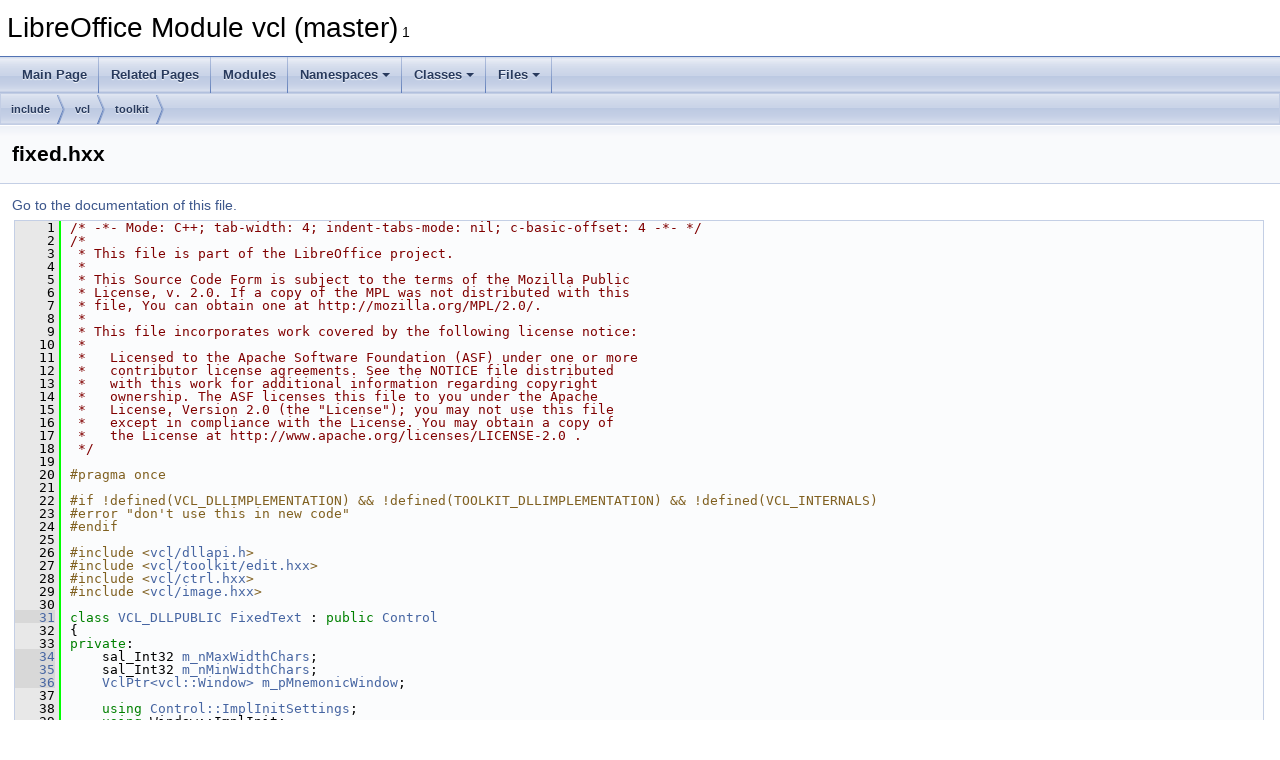

--- FILE ---
content_type: text/html
request_url: https://docs.libreoffice.org/vcl/html/fixed_8hxx_source.html
body_size: 11352
content:
<!DOCTYPE html PUBLIC "-//W3C//DTD XHTML 1.0 Transitional//EN" "https://www.w3.org/TR/xhtml1/DTD/xhtml1-transitional.dtd">
<html xmlns="http://www.w3.org/1999/xhtml">
<head>
<meta http-equiv="Content-Type" content="text/xhtml;charset=UTF-8"/>
<meta http-equiv="X-UA-Compatible" content="IE=11"/>
<meta name="generator" content="Doxygen 1.9.3"/>
<meta name="viewport" content="width=device-width, initial-scale=1"/>
<title>LibreOffice Module vcl (master): fixed.hxx Source File</title>
<link href="tabs.css" rel="stylesheet" type="text/css"/>
<script type="text/javascript" src="jquery.js"></script>
<script type="text/javascript" src="dynsections.js"></script>
<link href="doxygen.css" rel="stylesheet" type="text/css" />
</head>
<body>
<div id="top"><!-- do not remove this div, it is closed by doxygen! -->
<div id="titlearea">
<table cellspacing="0" cellpadding="0">
 <tbody>
 <tr id="projectrow">
  <td id="projectalign">
   <div id="projectname">LibreOffice Module vcl (master)<span id="projectnumber">&#160;1</span>
   </div>
  </td>
 </tr>
 </tbody>
</table>
</div>
<!-- end header part -->
<!-- Generated by Doxygen 1.9.3 -->
<script type="text/javascript" src="menudata.js"></script>
<script type="text/javascript" src="menu.js"></script>
<script type="text/javascript">
/* @license magnet:?xt=urn:btih:d3d9a9a6595521f9666a5e94cc830dab83b65699&amp;dn=expat.txt MIT */
$(function() {
  initMenu('',false,false,'search.php','Search');
});
/* @license-end */
</script>
<div id="main-nav"></div>
<div id="nav-path" class="navpath">
  <ul>
<li class="navelem"><a class="el" href="dir_d44c64559bbebec7f509842c48db8b23.html">include</a></li><li class="navelem"><a class="el" href="dir_8dc3c0cba1d2bd6cf7a2367f565fd986.html">vcl</a></li><li class="navelem"><a class="el" href="dir_a83ccc7726064ab5bd1de3885e4aaac1.html">toolkit</a></li>  </ul>
</div>
</div><!-- top -->
<div class="header">
  <div class="headertitle"><div class="title">fixed.hxx</div></div>
</div><!--header-->
<div class="contents">
<a href="fixed_8hxx.html">Go to the documentation of this file.</a><div class="fragment"><div class="line"><a id="l00001" name="l00001"></a><span class="lineno">    1</span><span class="comment">/* -*- Mode: C++; tab-width: 4; indent-tabs-mode: nil; c-basic-offset: 4 -*- */</span></div>
<div class="line"><a id="l00002" name="l00002"></a><span class="lineno">    2</span><span class="comment">/*</span></div>
<div class="line"><a id="l00003" name="l00003"></a><span class="lineno">    3</span><span class="comment"> * This file is part of the LibreOffice project.</span></div>
<div class="line"><a id="l00004" name="l00004"></a><span class="lineno">    4</span><span class="comment"> *</span></div>
<div class="line"><a id="l00005" name="l00005"></a><span class="lineno">    5</span><span class="comment"> * This Source Code Form is subject to the terms of the Mozilla Public</span></div>
<div class="line"><a id="l00006" name="l00006"></a><span class="lineno">    6</span><span class="comment"> * License, v. 2.0. If a copy of the MPL was not distributed with this</span></div>
<div class="line"><a id="l00007" name="l00007"></a><span class="lineno">    7</span><span class="comment"> * file, You can obtain one at http://mozilla.org/MPL/2.0/.</span></div>
<div class="line"><a id="l00008" name="l00008"></a><span class="lineno">    8</span><span class="comment"> *</span></div>
<div class="line"><a id="l00009" name="l00009"></a><span class="lineno">    9</span><span class="comment"> * This file incorporates work covered by the following license notice:</span></div>
<div class="line"><a id="l00010" name="l00010"></a><span class="lineno">   10</span><span class="comment"> *</span></div>
<div class="line"><a id="l00011" name="l00011"></a><span class="lineno">   11</span><span class="comment"> *   Licensed to the Apache Software Foundation (ASF) under one or more</span></div>
<div class="line"><a id="l00012" name="l00012"></a><span class="lineno">   12</span><span class="comment"> *   contributor license agreements. See the NOTICE file distributed</span></div>
<div class="line"><a id="l00013" name="l00013"></a><span class="lineno">   13</span><span class="comment"> *   with this work for additional information regarding copyright</span></div>
<div class="line"><a id="l00014" name="l00014"></a><span class="lineno">   14</span><span class="comment"> *   ownership. The ASF licenses this file to you under the Apache</span></div>
<div class="line"><a id="l00015" name="l00015"></a><span class="lineno">   15</span><span class="comment"> *   License, Version 2.0 (the &quot;License&quot;); you may not use this file</span></div>
<div class="line"><a id="l00016" name="l00016"></a><span class="lineno">   16</span><span class="comment"> *   except in compliance with the License. You may obtain a copy of</span></div>
<div class="line"><a id="l00017" name="l00017"></a><span class="lineno">   17</span><span class="comment"> *   the License at http://www.apache.org/licenses/LICENSE-2.0 .</span></div>
<div class="line"><a id="l00018" name="l00018"></a><span class="lineno">   18</span><span class="comment"> */</span></div>
<div class="line"><a id="l00019" name="l00019"></a><span class="lineno">   19</span> </div>
<div class="line"><a id="l00020" name="l00020"></a><span class="lineno">   20</span><span class="preprocessor">#pragma once</span></div>
<div class="line"><a id="l00021" name="l00021"></a><span class="lineno">   21</span> </div>
<div class="line"><a id="l00022" name="l00022"></a><span class="lineno">   22</span><span class="preprocessor">#if !defined(VCL_DLLIMPLEMENTATION) &amp;&amp; !defined(TOOLKIT_DLLIMPLEMENTATION) &amp;&amp; !defined(VCL_INTERNALS)</span></div>
<div class="line"><a id="l00023" name="l00023"></a><span class="lineno">   23</span><span class="preprocessor">#error &quot;don&#39;t use this in new code&quot;</span></div>
<div class="line"><a id="l00024" name="l00024"></a><span class="lineno">   24</span><span class="preprocessor">#endif</span></div>
<div class="line"><a id="l00025" name="l00025"></a><span class="lineno">   25</span> </div>
<div class="line"><a id="l00026" name="l00026"></a><span class="lineno">   26</span><span class="preprocessor">#include &lt;<a class="code" href="dllapi_8h.html">vcl/dllapi.h</a>&gt;</span></div>
<div class="line"><a id="l00027" name="l00027"></a><span class="lineno">   27</span><span class="preprocessor">#include &lt;<a class="code" href="edit_8hxx.html">vcl/toolkit/edit.hxx</a>&gt;</span></div>
<div class="line"><a id="l00028" name="l00028"></a><span class="lineno">   28</span><span class="preprocessor">#include &lt;<a class="code" href="ctrl_8hxx.html">vcl/ctrl.hxx</a>&gt;</span></div>
<div class="line"><a id="l00029" name="l00029"></a><span class="lineno">   29</span><span class="preprocessor">#include &lt;<a class="code" href="image_8hxx.html">vcl/image.hxx</a>&gt;</span></div>
<div class="line"><a id="l00030" name="l00030"></a><span class="lineno">   30</span> </div>
<div class="line"><a id="l00031" name="l00031"></a><span class="lineno"><a class="line" href="classFixedText.html">   31</a></span><span class="keyword">class </span><a class="code hl_define" href="dllapi_8h.html#a2f38d0d11ca27ec7aabbdfd64c958628">VCL_DLLPUBLIC</a> <a class="code hl_class" href="classFixedText.html">FixedText</a> : <span class="keyword">public</span> <a class="code hl_class" href="classControl.html">Control</a></div>
<div class="line"><a id="l00032" name="l00032"></a><span class="lineno">   32</span>{</div>
<div class="line"><a id="l00033" name="l00033"></a><span class="lineno">   33</span><span class="keyword">private</span>:</div>
<div class="line"><a id="l00034" name="l00034"></a><span class="lineno"><a class="line" href="classFixedText.html#aa3c26b2c2756dd11cb6d929327a0c509">   34</a></span>    sal_Int32 <a class="code hl_variable" href="classFixedText.html#aa3c26b2c2756dd11cb6d929327a0c509">m_nMaxWidthChars</a>;</div>
<div class="line"><a id="l00035" name="l00035"></a><span class="lineno"><a class="line" href="classFixedText.html#a3aaf804b3b4c030d7ee2128d49d772e2">   35</a></span>    sal_Int32 <a class="code hl_variable" href="classFixedText.html#a3aaf804b3b4c030d7ee2128d49d772e2">m_nMinWidthChars</a>;</div>
<div class="line"><a id="l00036" name="l00036"></a><span class="lineno"><a class="line" href="classFixedText.html#a0d22cbb97ea7462caf67adea8ac9eaf9">   36</a></span>    <a class="code hl_class" href="classVclPtr.html">VclPtr&lt;vcl::Window&gt;</a> <a class="code hl_variable" href="classFixedText.html#a0d22cbb97ea7462caf67adea8ac9eaf9">m_pMnemonicWindow</a>;</div>
<div class="line"><a id="l00037" name="l00037"></a><span class="lineno">   37</span> </div>
<div class="line"><a id="l00038" name="l00038"></a><span class="lineno">   38</span>    <span class="keyword">using</span> <a class="code hl_function" href="classControl.html#aee2091c7448e28a8b37dd458ca8398ad">Control::ImplInitSettings</a>;</div>
<div class="line"><a id="l00039" name="l00039"></a><span class="lineno">   39</span>    <span class="keyword">using</span> Window::ImplInit;</div>
<div class="line"><a id="l00040" name="l00040"></a><span class="lineno">   40</span>    SAL_DLLPRIVATE <span class="keywordtype">void</span>    <a class="code hl_function" href="classvcl_1_1Window.html#af425632eaf61e06df071c6033c6e19ea">ImplInit</a>( <a class="code hl_class" href="classvcl_1_1Window.html">vcl::Window</a>* pParent, <a class="code hl_typedef" href="wintypes_8hxx.html#a059c64de535fc235b51909a9e84615b7">WinBits</a> nStyle );</div>
<div class="line"><a id="l00041" name="l00041"></a><span class="lineno">   41</span>    SAL_DLLPRIVATE <span class="keyword">static</span> <a class="code hl_typedef" href="wintypes_8hxx.html#a059c64de535fc235b51909a9e84615b7">WinBits</a> ImplInitStyle( <a class="code hl_typedef" href="wintypes_8hxx.html#a059c64de535fc235b51909a9e84615b7">WinBits</a> nStyle );</div>
<div class="line"><a id="l00042" name="l00042"></a><span class="lineno">   42</span>    SAL_DLLPRIVATE <span class="keywordtype">void</span>    ImplDraw( <a class="code hl_class" href="classOutputDevice.html">OutputDevice</a>* pDev, <a class="code hl_enumeration" href="SystemTextColorFlags_8hxx.html#a0e715dfd05c29e43588f14db11ef650a">SystemTextColorFlags</a> nSystemTextColorFlags,</div>
<div class="line"><a id="l00043" name="l00043"></a><span class="lineno">   43</span>                              <span class="keyword">const</span> <a class="code hl_classRef" href="./tools/html/classPoint.html">Point</a>&amp; rPos, <span class="keyword">const</span> <a class="code hl_classRef" href="./tools/html/classSize.html">Size</a>&amp; rSize, <span class="keywordtype">bool</span> bFillLayout = <span class="keyword">false</span> ) <span class="keyword">const</span>;</div>
<div class="line"><a id="l00044" name="l00044"></a><span class="lineno">   44</span><span class="keyword">public</span>:</div>
<div class="line"><a id="l00045" name="l00045"></a><span class="lineno">   45</span>    SAL_DLLPRIVATE <span class="keyword">static</span> <a class="code hl_enumeration" href="DrawTextFlags_8hxx.html#a2d04de050e5b89abeb68efc6c5312cc0">DrawTextFlags</a> ImplGetTextStyle( <a class="code hl_typedef" href="wintypes_8hxx.html#a059c64de535fc235b51909a9e84615b7">WinBits</a> nWinBits );</div>
<div class="line"><a id="l00046" name="l00046"></a><span class="lineno">   46</span><span class="keyword">protected</span>:</div>
<div class="line"><a id="l00047" name="l00047"></a><span class="lineno">   47</span>    <span class="keyword">virtual</span> <span class="keywordtype">void</span>    <a class="code hl_function" href="classControl.html#a473b696f39b42d172057046fbde76599">FillLayoutData</a>() <span class="keyword">const override</span>;</div>
<div class="line"><a id="l00048" name="l00048"></a><span class="lineno">   48</span>    <span class="keyword">virtual</span> <span class="keyword">const</span> <a class="code hl_class" href="classvcl_1_1Font.html">vcl::Font</a>&amp;</div>
<div class="line"><a id="l00049" name="l00049"></a><span class="lineno">   49</span>                    <a class="code hl_function" href="classControl.html#af2b22d91fefcd6a6c1a55697e5a0edd7">GetCanonicalFont</a>( <span class="keyword">const</span> <a class="code hl_class" href="classStyleSettings.html">StyleSettings</a>&amp; _rStyle ) <span class="keyword">const override</span>;</div>
<div class="line"><a id="l00050" name="l00050"></a><span class="lineno">   50</span>    <span class="keyword">virtual</span> <span class="keyword">const</span> <a class="code hl_classRef" href="./tools/html/classColor.html">Color</a>&amp;</div>
<div class="line"><a id="l00051" name="l00051"></a><span class="lineno">   51</span>                    <a class="code hl_function" href="classControl.html#a5c5bafdcf000495dd88ea5a9a248fce1">GetCanonicalTextColor</a>( <span class="keyword">const</span> <a class="code hl_class" href="classStyleSettings.html">StyleSettings</a>&amp; _rStyle ) <span class="keyword">const override</span>;</div>
<div class="line"><a id="l00052" name="l00052"></a><span class="lineno">   52</span> </div>
<div class="line"><a id="l00053" name="l00053"></a><span class="lineno">   53</span>    <span class="keyword">virtual</span> <a class="code hl_class" href="classvcl_1_1Window.html">vcl::Window</a>* <a class="code hl_function" href="classvcl_1_1Window.html#a0175a835331a92b0d3d2df3b0674c133">getAccessibleRelationLabelFor</a>() <span class="keyword">const override</span>;</div>
<div class="line"><a id="l00054" name="l00054"></a><span class="lineno">   54</span> </div>
<div class="line"><a id="l00055" name="l00055"></a><span class="lineno">   55</span><span class="keyword">public</span>:</div>
<div class="line"><a id="l00056" name="l00056"></a><span class="lineno">   56</span>    <span class="keyword">explicit</span>        <a class="code hl_class" href="classFixedText.html">FixedText</a>( <a class="code hl_class" href="classvcl_1_1Window.html">vcl::Window</a>* pParent, <a class="code hl_typedef" href="wintypes_8hxx.html#a059c64de535fc235b51909a9e84615b7">WinBits</a> nStyle = 0 );</div>
<div class="line"><a id="l00057" name="l00057"></a><span class="lineno">   57</span>    <span class="keyword">virtual</span>         <a class="code hl_class" href="classFixedText.html">~FixedText</a>() <span class="keyword">override</span>;</div>
<div class="line"><a id="l00058" name="l00058"></a><span class="lineno">   58</span>    <span class="keyword">virtual</span> <span class="keywordtype">void</span>    <a class="code hl_function" href="classControl.html#af4864f23de2e0e126bb27b621ed8a668">dispose</a>() <span class="keyword">override</span>;</div>
<div class="line"><a id="l00059" name="l00059"></a><span class="lineno">   59</span> </div>
<div class="line"><a id="l00060" name="l00060"></a><span class="lineno">   60</span>    <span class="keyword">virtual</span> <span class="keywordtype">void</span>    <a class="code hl_function" href="classControl.html#a19162441d6e9d93e6f54232c88b1d24e">ApplySettings</a>(<a class="code hl_class" href="classOutputDevice.html">vcl::RenderContext</a>&amp; rRenderContext) <span class="keyword">override</span>;</div>
<div class="line"><a id="l00061" name="l00061"></a><span class="lineno">   61</span> </div>
<div class="line"><a id="l00062" name="l00062"></a><span class="lineno">   62</span>    <span class="keyword">virtual</span> <span class="keywordtype">void</span>    <a class="code hl_function" href="classvcl_1_1Window.html#a6efb57927f9e28f478448750237f2b32">Paint</a>( <a class="code hl_class" href="classOutputDevice.html">vcl::RenderContext</a>&amp; rRenderContext, <span class="keyword">const</span> <a class="code hl_classRef" href="./tools/html/classtools_1_1Rectangle.html">tools::Rectangle</a>&amp; rRect ) <span class="keyword">override</span>;</div>
<div class="line"><a id="l00063" name="l00063"></a><span class="lineno">   63</span>    <span class="keyword">virtual</span> <span class="keywordtype">void</span>    <a class="code hl_function" href="classvcl_1_1Window.html#aab1fd9db39a53dcbecfc265e03d7c51a">Draw</a>( <a class="code hl_class" href="classOutputDevice.html">OutputDevice</a>* pDev, <span class="keyword">const</span> <a class="code hl_classRef" href="./tools/html/classPoint.html">Point</a>&amp; rPos, <a class="code hl_enumeration" href="SystemTextColorFlags_8hxx.html#a0e715dfd05c29e43588f14db11ef650a">SystemTextColorFlags</a> nFlags ) <span class="keyword">override</span>;</div>
<div class="line"><a id="l00064" name="l00064"></a><span class="lineno">   64</span>    <span class="keyword">virtual</span> <span class="keywordtype">void</span>    <a class="code hl_function" href="classControl.html#a8200c78cefb4fd2ac3bbe4c62350956b">Resize</a>() <span class="keyword">override</span>;</div>
<div class="line"><a id="l00065" name="l00065"></a><span class="lineno">   65</span>    <span class="keyword">virtual</span> <span class="keywordtype">void</span>    <a class="code hl_function" href="classControl.html#a7d54156f5a682d5669eba05259e7c6e3">StateChanged</a>( <a class="code hl_enumeration" href="window_8hxx.html#a8c78ac476a9d959d77da2f8802e7fde0">StateChangedType</a> nType ) <span class="keyword">override</span>;</div>
<div class="line"><a id="l00066" name="l00066"></a><span class="lineno">   66</span>    <span class="keyword">virtual</span> <span class="keywordtype">void</span>    <a class="code hl_function" href="classvcl_1_1Window.html#aaf0547edd90cb18b39fb8a36ae4ee05c">DataChanged</a>( <span class="keyword">const</span> <a class="code hl_class" href="classDataChangedEvent.html">DataChangedEvent</a>&amp; rDCEvt ) <span class="keyword">override</span>;</div>
<div class="line"><a id="l00067" name="l00067"></a><span class="lineno">   67</span> </div>
<div class="line"><a id="l00068" name="l00068"></a><span class="lineno">   68</span>    <span class="keywordtype">void</span>            setMaxWidthChars(sal_Int32 nWidth);</div>
<div class="line"><a id="l00069" name="l00069"></a><span class="lineno">   69</span>    <span class="keywordtype">void</span>            setMinWidthChars(sal_Int32 nWidth);</div>
<div class="line"><a id="l00070" name="l00070"></a><span class="lineno">   70</span>    <span class="keyword">static</span> <a class="code hl_classRef" href="./tools/html/classSize.html">Size</a>     CalcMinimumTextSize(<a class="code hl_class" href="classControl.html">Control</a> <span class="keyword">const</span>* pControl, <a class="code hl_typedefRef" href="./tools/html/namespacetools.html#ab6365287155a1dfe4407b4be32771ca4">tools::Long</a> nMaxWidth = 0x7fffffff);</div>
<div class="line"><a id="l00071" name="l00071"></a><span class="lineno">   71</span>    <span class="keyword">static</span> <a class="code hl_classRef" href="./tools/html/classSize.html">Size</a>     getTextDimensions(<a class="code hl_class" href="classControl.html">Control</a> <span class="keyword">const</span> *pControl, <span class="keyword">const</span> OUString &amp;rTxt, <a class="code hl_typedefRef" href="./tools/html/namespacetools.html#ab6365287155a1dfe4407b4be32771ca4">tools::Long</a> nMaxWidth);</div>
<div class="line"><a id="l00072" name="l00072"></a><span class="lineno">   72</span>    <a class="code hl_classRef" href="./tools/html/classSize.html">Size</a>            CalcMinimumSize(<a class="code hl_typedefRef" href="./tools/html/namespacetools.html#ab6365287155a1dfe4407b4be32771ca4">tools::Long</a> nMaxWidth = 0x7fffffff) <span class="keyword">const</span>;</div>
<div class="line"><a id="l00073" name="l00073"></a><span class="lineno">   73</span>    <span class="keyword">virtual</span> <a class="code hl_classRef" href="./tools/html/classSize.html">Size</a>    <a class="code hl_function" href="classControl.html#ad5531346cc15b231741b31139004e2d1">GetOptimalSize</a>() <span class="keyword">const override</span>;</div>
<div class="line"><a id="l00074" name="l00074"></a><span class="lineno">   74</span>    <span class="keyword">virtual</span> <span class="keywordtype">bool</span>    <a class="code hl_function" href="classvcl_1_1Window.html#adc1e82f38d6ebd16443827a6109ab51d">set_property</a>(<span class="keyword">const</span> OUString &amp;rKey, <span class="keyword">const</span> OUString &amp;rValue) <span class="keyword">override</span>;</div>
<div class="line"><a id="l00075" name="l00075"></a><span class="lineno">   75</span>    <span class="keywordtype">void</span>            set_mnemonic_widget(<a class="code hl_class" href="classvcl_1_1Window.html">vcl::Window</a> *pWindow);</div>
<div class="line"><a id="l00076" name="l00076"></a><span class="lineno"><a class="line" href="classFixedText.html#ad4754c8c2d6e2a7206403c86f8edda57">   76</a></span>    <a class="code hl_class" href="classvcl_1_1Window.html">vcl::Window</a>*    <a class="code hl_function" href="classFixedText.html#ad4754c8c2d6e2a7206403c86f8edda57">get_mnemonic_widget</a>()<span class="keyword"> const </span>{ <span class="keywordflow">return</span> m_pMnemonicWindow; }</div>
<div class="line"><a id="l00077" name="l00077"></a><span class="lineno">   77</span>};</div>
<div class="line"><a id="l00078" name="l00078"></a><span class="lineno">   78</span> </div>
<div class="line"><a id="l00079" name="l00079"></a><span class="lineno"><a class="line" href="classSelectableFixedText.html">   79</a></span><span class="keyword">class </span><a class="code hl_class" href="classSelectableFixedText.html">SelectableFixedText</a> final : <span class="keyword">public</span> <a class="code hl_class" href="classEdit.html">Edit</a></div>
<div class="line"><a id="l00080" name="l00080"></a><span class="lineno">   80</span>{</div>
<div class="line"><a id="l00081" name="l00081"></a><span class="lineno">   81</span><span class="keyword">public</span>:</div>
<div class="line"><a id="l00082" name="l00082"></a><span class="lineno">   82</span>    <span class="keyword">explicit</span> <a class="code hl_function" href="classSelectableFixedText.html#a5004c855aedf8bf945cb7b27f3608b61">SelectableFixedText</a>( <a class="code hl_class" href="classvcl_1_1Window.html">vcl::Window</a>* pParent, <a class="code hl_typedef" href="wintypes_8hxx.html#a059c64de535fc235b51909a9e84615b7">WinBits</a> nStyle );</div>
<div class="line"><a id="l00083" name="l00083"></a><span class="lineno">   83</span> </div>
<div class="line"><a id="l00084" name="l00084"></a><span class="lineno">   84</span>    <span class="keyword">virtual</span> <span class="keywordtype">void</span>    <a class="code hl_function" href="classSelectableFixedText.html#aef12e0f837af59ac2ae5d485557835cd">LoseFocus</a>() <span class="keyword">override</span>;</div>
<div class="line"><a id="l00085" name="l00085"></a><span class="lineno">   85</span>    <span class="keyword">virtual</span> <span class="keywordtype">void</span>    <a class="code hl_function" href="classSelectableFixedText.html#a336f6f588170cf97f02d761f4423537a">ApplySettings</a>(<a class="code hl_class" href="classOutputDevice.html">vcl::RenderContext</a>&amp;) <span class="keyword">override</span>;</div>
<div class="line"><a id="l00086" name="l00086"></a><span class="lineno">   86</span>    <span class="keyword">virtual</span> <span class="keywordtype">void</span>    <a class="code hl_function" href="classSelectableFixedText.html#a49607ac59717977a528d0d4820a1a2a6">DumpAsPropertyTree</a>(<a class="code hl_classRef" href="./tools/html/classtools_1_1JsonWriter.html">tools::JsonWriter</a>&amp; rJsonWriter) <span class="keyword">override</span>;</div>
<div class="line"><a id="l00087" name="l00087"></a><span class="lineno">   87</span>};</div>
<div class="line"><a id="l00088" name="l00088"></a><span class="lineno">   88</span> </div>
<div class="line"><a id="l00089" name="l00089"></a><span class="lineno"><a class="line" href="classFixedLine.html">   89</a></span><span class="keyword">class </span><a class="code hl_define" href="dllapi_8h.html#a2f38d0d11ca27ec7aabbdfd64c958628">VCL_DLLPUBLIC</a> <a class="code hl_class" href="classFixedLine.html">FixedLine</a> final : <span class="keyword">public</span> <a class="code hl_class" href="classControl.html">Control</a></div>
<div class="line"><a id="l00090" name="l00090"></a><span class="lineno">   90</span>{</div>
<div class="line"><a id="l00091" name="l00091"></a><span class="lineno">   91</span><span class="keyword">private</span>:</div>
<div class="line"><a id="l00092" name="l00092"></a><span class="lineno">   92</span>    <span class="keyword">using</span> <a class="code hl_function" href="classControl.html#aee2091c7448e28a8b37dd458ca8398ad">Control::ImplInitSettings</a>;</div>
<div class="line"><a id="l00093" name="l00093"></a><span class="lineno">   93</span>    <span class="keyword">using</span> Window::ImplInit;</div>
<div class="line"><a id="l00094" name="l00094"></a><span class="lineno">   94</span>    SAL_DLLPRIVATE <span class="keywordtype">void</span>    <a class="code hl_function" href="classvcl_1_1Window.html#af425632eaf61e06df071c6033c6e19ea">ImplInit</a>( <a class="code hl_class" href="classvcl_1_1Window.html">vcl::Window</a>* pParent, <a class="code hl_typedef" href="wintypes_8hxx.html#a059c64de535fc235b51909a9e84615b7">WinBits</a> nStyle );</div>
<div class="line"><a id="l00095" name="l00095"></a><span class="lineno">   95</span>    SAL_DLLPRIVATE <span class="keyword">static</span> <a class="code hl_typedef" href="wintypes_8hxx.html#a059c64de535fc235b51909a9e84615b7">WinBits</a> ImplInitStyle( <a class="code hl_typedef" href="wintypes_8hxx.html#a059c64de535fc235b51909a9e84615b7">WinBits</a> nStyle );</div>
<div class="line"><a id="l00096" name="l00096"></a><span class="lineno">   96</span>    SAL_DLLPRIVATE <span class="keywordtype">void</span>    ImplDraw(<a class="code hl_class" href="classOutputDevice.html">vcl::RenderContext</a>&amp; rRenderContext);</div>
<div class="line"><a id="l00097" name="l00097"></a><span class="lineno">   97</span> </div>
<div class="line"><a id="l00098" name="l00098"></a><span class="lineno">   98</span>    <span class="keyword">virtual</span> <span class="keywordtype">void</span>    <a class="code hl_function" href="classControl.html#a473b696f39b42d172057046fbde76599">FillLayoutData</a>() <span class="keyword">const override</span>;</div>
<div class="line"><a id="l00099" name="l00099"></a><span class="lineno">   99</span>    <span class="keyword">virtual</span> <span class="keyword">const</span> <a class="code hl_class" href="classvcl_1_1Font.html">vcl::Font</a>&amp;</div>
<div class="line"><a id="l00100" name="l00100"></a><span class="lineno">  100</span>                    <a class="code hl_function" href="classControl.html#af2b22d91fefcd6a6c1a55697e5a0edd7">GetCanonicalFont</a>( <span class="keyword">const</span> <a class="code hl_class" href="classStyleSettings.html">StyleSettings</a>&amp; _rStyle ) <span class="keyword">const override</span>;</div>
<div class="line"><a id="l00101" name="l00101"></a><span class="lineno">  101</span>    <span class="keyword">virtual</span> <span class="keyword">const</span> <a class="code hl_classRef" href="./tools/html/classColor.html">Color</a>&amp;</div>
<div class="line"><a id="l00102" name="l00102"></a><span class="lineno">  102</span>                    <a class="code hl_function" href="classControl.html#a5c5bafdcf000495dd88ea5a9a248fce1">GetCanonicalTextColor</a>( <span class="keyword">const</span> <a class="code hl_class" href="classStyleSettings.html">StyleSettings</a>&amp; _rStyle ) <span class="keyword">const override</span>;</div>
<div class="line"><a id="l00103" name="l00103"></a><span class="lineno">  103</span> </div>
<div class="line"><a id="l00104" name="l00104"></a><span class="lineno">  104</span><span class="keyword">public</span>:</div>
<div class="line"><a id="l00105" name="l00105"></a><span class="lineno">  105</span>    <span class="keyword">explicit</span>        <a class="code hl_class" href="classFixedLine.html">FixedLine</a>( <a class="code hl_class" href="classvcl_1_1Window.html">vcl::Window</a>* pParent, <a class="code hl_typedef" href="wintypes_8hxx.html#a059c64de535fc235b51909a9e84615b7">WinBits</a> nStyle = <a class="code hl_variable" href="wintypes_8hxx.html#a8241b9cf70ff55af22d38d6ae351a64a">WB_HORZ</a> );</div>
<div class="line"><a id="l00106" name="l00106"></a><span class="lineno">  106</span> </div>
<div class="line"><a id="l00107" name="l00107"></a><span class="lineno">  107</span>    <span class="keyword">virtual</span> <span class="keywordtype">void</span>    <a class="code hl_function" href="classControl.html#a19162441d6e9d93e6f54232c88b1d24e">ApplySettings</a>(<a class="code hl_class" href="classOutputDevice.html">vcl::RenderContext</a>&amp;) <span class="keyword">override</span>;</div>
<div class="line"><a id="l00108" name="l00108"></a><span class="lineno">  108</span> </div>
<div class="line"><a id="l00109" name="l00109"></a><span class="lineno">  109</span>    <span class="keyword">virtual</span> <span class="keywordtype">void</span>    <a class="code hl_function" href="classvcl_1_1Window.html#a6efb57927f9e28f478448750237f2b32">Paint</a>( <a class="code hl_class" href="classOutputDevice.html">vcl::RenderContext</a>&amp; rRenderContext, <span class="keyword">const</span> <a class="code hl_classRef" href="./tools/html/classtools_1_1Rectangle.html">tools::Rectangle</a>&amp; rRect ) <span class="keyword">override</span>;</div>
<div class="line"><a id="l00110" name="l00110"></a><span class="lineno">  110</span>    <span class="keyword">virtual</span> <span class="keywordtype">void</span>    <a class="code hl_function" href="classvcl_1_1Window.html#aab1fd9db39a53dcbecfc265e03d7c51a">Draw</a>( <a class="code hl_class" href="classOutputDevice.html">OutputDevice</a>* pDev, <span class="keyword">const</span> <a class="code hl_classRef" href="./tools/html/classPoint.html">Point</a>&amp; rPos, <a class="code hl_enumeration" href="SystemTextColorFlags_8hxx.html#a0e715dfd05c29e43588f14db11ef650a">SystemTextColorFlags</a> nFlags ) <span class="keyword">override</span>;</div>
<div class="line"><a id="l00111" name="l00111"></a><span class="lineno">  111</span>    <span class="keyword">virtual</span> <span class="keywordtype">void</span>    <a class="code hl_function" href="classControl.html#a8200c78cefb4fd2ac3bbe4c62350956b">Resize</a>() <span class="keyword">override</span>;</div>
<div class="line"><a id="l00112" name="l00112"></a><span class="lineno">  112</span>    <span class="keyword">virtual</span> <span class="keywordtype">void</span>    <a class="code hl_function" href="classControl.html#a7d54156f5a682d5669eba05259e7c6e3">StateChanged</a>( <a class="code hl_enumeration" href="window_8hxx.html#a8c78ac476a9d959d77da2f8802e7fde0">StateChangedType</a> <a class="code hl_variableRef" href="./sc/html/qproform_8cxx.html#a8ea47201467ffc65ce8921931a968e85">nType</a> ) <span class="keyword">override</span>;</div>
<div class="line"><a id="l00113" name="l00113"></a><span class="lineno">  113</span>    <span class="keyword">virtual</span> <span class="keywordtype">void</span>    <a class="code hl_function" href="classvcl_1_1Window.html#aaf0547edd90cb18b39fb8a36ae4ee05c">DataChanged</a>( <span class="keyword">const</span> <a class="code hl_class" href="classDataChangedEvent.html">DataChangedEvent</a>&amp; rDCEvt ) <span class="keyword">override</span>;</div>
<div class="line"><a id="l00114" name="l00114"></a><span class="lineno">  114</span> </div>
<div class="line"><a id="l00115" name="l00115"></a><span class="lineno">  115</span>    <span class="keyword">virtual</span> <a class="code hl_classRef" href="./tools/html/classSize.html">Size</a>    <a class="code hl_function" href="classControl.html#ad5531346cc15b231741b31139004e2d1">GetOptimalSize</a>() <span class="keyword">const override</span>;</div>
<div class="line"><a id="l00116" name="l00116"></a><span class="lineno">  116</span>    <span class="keyword">virtual</span> <span class="keywordtype">void</span>    <a class="code hl_function" href="classvcl_1_1Window.html#aa6b25a15bf4a44eaf84882c99c77ba02">DumpAsPropertyTree</a>(<a class="code hl_classRef" href="./tools/html/classtools_1_1JsonWriter.html">tools::JsonWriter</a>&amp; rJsonWriter) <span class="keyword">override</span>;</div>
<div class="line"><a id="l00117" name="l00117"></a><span class="lineno">  117</span>};</div>
<div class="line"><a id="l00118" name="l00118"></a><span class="lineno">  118</span> </div>
<div class="line"><a id="l00119" name="l00119"></a><span class="lineno"><a class="line" href="classFixedBitmap.html">  119</a></span><span class="keyword">class </span><a class="code hl_define" href="dllapi_8h.html#a2f38d0d11ca27ec7aabbdfd64c958628">VCL_DLLPUBLIC</a> <a class="code hl_class" href="classFixedBitmap.html">FixedBitmap</a> final : <span class="keyword">public</span> <a class="code hl_class" href="classControl.html">Control</a></div>
<div class="line"><a id="l00120" name="l00120"></a><span class="lineno">  120</span>{</div>
<div class="line"><a id="l00121" name="l00121"></a><span class="lineno">  121</span><span class="keyword">private</span>:</div>
<div class="line"><a id="l00122" name="l00122"></a><span class="lineno"><a class="line" href="classFixedBitmap.html#afb7b51cba26f21da300cd21d4ee718ef">  122</a></span>    <a class="code hl_class" href="classBitmapEx.html">BitmapEx</a>        <a class="code hl_variable" href="classFixedBitmap.html#afb7b51cba26f21da300cd21d4ee718ef">maBitmap</a>;</div>
<div class="line"><a id="l00123" name="l00123"></a><span class="lineno">  123</span> </div>
<div class="line"><a id="l00124" name="l00124"></a><span class="lineno">  124</span>    <span class="keyword">using</span> <a class="code hl_function" href="classControl.html#aee2091c7448e28a8b37dd458ca8398ad">Control::ImplInitSettings</a>;</div>
<div class="line"><a id="l00125" name="l00125"></a><span class="lineno">  125</span>    <span class="keyword">using</span> Window::ImplInit;</div>
<div class="line"><a id="l00126" name="l00126"></a><span class="lineno">  126</span>    SAL_DLLPRIVATE <span class="keywordtype">void</span>    <a class="code hl_function" href="classvcl_1_1Window.html#af425632eaf61e06df071c6033c6e19ea">ImplInit</a>( <a class="code hl_class" href="classvcl_1_1Window.html">vcl::Window</a>* pParent, <a class="code hl_typedef" href="wintypes_8hxx.html#a059c64de535fc235b51909a9e84615b7">WinBits</a> nStyle );</div>
<div class="line"><a id="l00127" name="l00127"></a><span class="lineno">  127</span>    SAL_DLLPRIVATE <span class="keyword">static</span> <a class="code hl_typedef" href="wintypes_8hxx.html#a059c64de535fc235b51909a9e84615b7">WinBits</a> ImplInitStyle( <a class="code hl_typedef" href="wintypes_8hxx.html#a059c64de535fc235b51909a9e84615b7">WinBits</a> nStyle );</div>
<div class="line"><a id="l00128" name="l00128"></a><span class="lineno">  128</span>    SAL_DLLPRIVATE <span class="keywordtype">void</span>    ImplDraw( <a class="code hl_class" href="classOutputDevice.html">OutputDevice</a>* pDev, <span class="keyword">const</span> <a class="code hl_classRef" href="./tools/html/classPoint.html">Point</a>&amp; rPos, <span class="keyword">const</span> <a class="code hl_classRef" href="./tools/html/classSize.html">Size</a>&amp; rSize );</div>
<div class="line"><a id="l00129" name="l00129"></a><span class="lineno">  129</span> </div>
<div class="line"><a id="l00130" name="l00130"></a><span class="lineno">  130</span><span class="keyword">public</span>:</div>
<div class="line"><a id="l00131" name="l00131"></a><span class="lineno">  131</span>    <span class="keyword">explicit</span>        <a class="code hl_class" href="classFixedBitmap.html">FixedBitmap</a>( <a class="code hl_class" href="classvcl_1_1Window.html">vcl::Window</a>* pParent, <a class="code hl_typedef" href="wintypes_8hxx.html#a059c64de535fc235b51909a9e84615b7">WinBits</a> nStyle = 0 );</div>
<div class="line"><a id="l00132" name="l00132"></a><span class="lineno">  132</span> </div>
<div class="line"><a id="l00133" name="l00133"></a><span class="lineno">  133</span>    <span class="keyword">virtual</span> <span class="keywordtype">void</span>    <a class="code hl_function" href="classControl.html#a19162441d6e9d93e6f54232c88b1d24e">ApplySettings</a>(<a class="code hl_class" href="classOutputDevice.html">vcl::RenderContext</a>&amp;) <span class="keyword">override</span>;</div>
<div class="line"><a id="l00134" name="l00134"></a><span class="lineno">  134</span> </div>
<div class="line"><a id="l00135" name="l00135"></a><span class="lineno">  135</span>    <span class="keyword">virtual</span> <span class="keywordtype">void</span>    <a class="code hl_function" href="classvcl_1_1Window.html#a6efb57927f9e28f478448750237f2b32">Paint</a>( <a class="code hl_class" href="classOutputDevice.html">vcl::RenderContext</a>&amp; rRenderContext, <span class="keyword">const</span> <a class="code hl_classRef" href="./tools/html/classtools_1_1Rectangle.html">tools::Rectangle</a>&amp; rRect ) <span class="keyword">override</span>;</div>
<div class="line"><a id="l00136" name="l00136"></a><span class="lineno">  136</span>    <span class="keyword">virtual</span> <span class="keywordtype">void</span>    <a class="code hl_function" href="classvcl_1_1Window.html#aab1fd9db39a53dcbecfc265e03d7c51a">Draw</a>( <a class="code hl_class" href="classOutputDevice.html">OutputDevice</a>* pDev, <span class="keyword">const</span> <a class="code hl_classRef" href="./tools/html/classPoint.html">Point</a>&amp; rPos, <a class="code hl_enumeration" href="SystemTextColorFlags_8hxx.html#a0e715dfd05c29e43588f14db11ef650a">SystemTextColorFlags</a> nFlags ) <span class="keyword">override</span>;</div>
<div class="line"><a id="l00137" name="l00137"></a><span class="lineno">  137</span>    <span class="keyword">virtual</span> <span class="keywordtype">void</span>    <a class="code hl_function" href="classControl.html#a8200c78cefb4fd2ac3bbe4c62350956b">Resize</a>() <span class="keyword">override</span>;</div>
<div class="line"><a id="l00138" name="l00138"></a><span class="lineno">  138</span>    <span class="keyword">virtual</span> <span class="keywordtype">void</span>    <a class="code hl_function" href="classControl.html#a7d54156f5a682d5669eba05259e7c6e3">StateChanged</a>( <a class="code hl_enumeration" href="window_8hxx.html#a8c78ac476a9d959d77da2f8802e7fde0">StateChangedType</a> nType ) <span class="keyword">override</span>;</div>
<div class="line"><a id="l00139" name="l00139"></a><span class="lineno">  139</span>    <span class="keyword">virtual</span> <span class="keywordtype">void</span>    <a class="code hl_function" href="classvcl_1_1Window.html#aaf0547edd90cb18b39fb8a36ae4ee05c">DataChanged</a>( <span class="keyword">const</span> <a class="code hl_class" href="classDataChangedEvent.html">DataChangedEvent</a>&amp; rDCEvt ) <span class="keyword">override</span>;</div>
<div class="line"><a id="l00140" name="l00140"></a><span class="lineno">  140</span> </div>
<div class="line"><a id="l00141" name="l00141"></a><span class="lineno">  141</span>    <span class="keywordtype">void</span>            SetBitmap( <span class="keyword">const</span> <a class="code hl_class" href="classBitmapEx.html">BitmapEx</a>&amp; rBitmap );</div>
<div class="line"><a id="l00142" name="l00142"></a><span class="lineno">  142</span>};</div>
<div class="line"><a id="l00143" name="l00143"></a><span class="lineno">  143</span> </div>
<div class="line"><a id="l00144" name="l00144"></a><span class="lineno"><a class="line" href="classFixedImage.html">  144</a></span><span class="keyword">class </span><a class="code hl_define" href="dllapi_8h.html#a2f38d0d11ca27ec7aabbdfd64c958628">VCL_DLLPUBLIC</a> <a class="code hl_class" href="classFixedImage.html">FixedImage</a> : <span class="keyword">public</span> <a class="code hl_class" href="classControl.html">Control</a></div>
<div class="line"><a id="l00145" name="l00145"></a><span class="lineno">  145</span>{</div>
<div class="line"><a id="l00146" name="l00146"></a><span class="lineno">  146</span><span class="keyword">private</span>:</div>
<div class="line"><a id="l00147" name="l00147"></a><span class="lineno"><a class="line" href="classFixedImage.html#aab154aeac75a29dd23888c0531d1e5a0">  147</a></span>    <a class="code hl_class" href="classImage.html">Image</a>           <a class="code hl_variable" href="classFixedImage.html#aab154aeac75a29dd23888c0531d1e5a0">maImage</a>;</div>
<div class="line"><a id="l00148" name="l00148"></a><span class="lineno">  148</span> </div>
<div class="line"><a id="l00149" name="l00149"></a><span class="lineno">  149</span><span class="keyword">private</span>:</div>
<div class="line"><a id="l00150" name="l00150"></a><span class="lineno">  150</span>    <span class="keyword">using</span> <a class="code hl_function" href="classControl.html#aee2091c7448e28a8b37dd458ca8398ad">Control::ImplInitSettings</a>;</div>
<div class="line"><a id="l00151" name="l00151"></a><span class="lineno">  151</span>    <span class="keyword">using</span> Window::ImplInit;</div>
<div class="line"><a id="l00152" name="l00152"></a><span class="lineno">  152</span>    SAL_DLLPRIVATE <span class="keywordtype">void</span>    <a class="code hl_function" href="classvcl_1_1Window.html#af425632eaf61e06df071c6033c6e19ea">ImplInit</a>( <a class="code hl_class" href="classvcl_1_1Window.html">vcl::Window</a>* pParent, <a class="code hl_typedef" href="wintypes_8hxx.html#a059c64de535fc235b51909a9e84615b7">WinBits</a> nStyle );</div>
<div class="line"><a id="l00153" name="l00153"></a><span class="lineno">  153</span>    SAL_DLLPRIVATE <span class="keyword">static</span> <a class="code hl_typedef" href="wintypes_8hxx.html#a059c64de535fc235b51909a9e84615b7">WinBits</a> ImplInitStyle( <a class="code hl_typedef" href="wintypes_8hxx.html#a059c64de535fc235b51909a9e84615b7">WinBits</a> nStyle );</div>
<div class="line"><a id="l00154" name="l00154"></a><span class="lineno">  154</span> </div>
<div class="line"><a id="l00155" name="l00155"></a><span class="lineno">  155</span><span class="keyword">protected</span>:</div>
<div class="line"><a id="l00156" name="l00156"></a><span class="lineno">  156</span>    SAL_DLLPRIVATE <span class="keywordtype">void</span>    ImplDraw( <a class="code hl_class" href="classOutputDevice.html">OutputDevice</a>* pDev,</div>
<div class="line"><a id="l00157" name="l00157"></a><span class="lineno">  157</span>                              <span class="keyword">const</span> <a class="code hl_classRef" href="./tools/html/classPoint.html">Point</a>&amp; rPos, <span class="keyword">const</span> <a class="code hl_classRef" href="./tools/html/classSize.html">Size</a>&amp; rSize );</div>
<div class="line"><a id="l00158" name="l00158"></a><span class="lineno">  158</span><span class="keyword">public</span>:</div>
<div class="line"><a id="l00159" name="l00159"></a><span class="lineno">  159</span>    <span class="keyword">explicit</span>        <a class="code hl_class" href="classFixedImage.html">FixedImage</a>( <a class="code hl_class" href="classvcl_1_1Window.html">vcl::Window</a>* pParent, <a class="code hl_typedef" href="wintypes_8hxx.html#a059c64de535fc235b51909a9e84615b7">WinBits</a> nStyle = 0 );</div>
<div class="line"><a id="l00160" name="l00160"></a><span class="lineno">  160</span> </div>
<div class="line"><a id="l00161" name="l00161"></a><span class="lineno">  161</span>    <span class="keyword">virtual</span> <span class="keywordtype">void</span>    <a class="code hl_function" href="classControl.html#a19162441d6e9d93e6f54232c88b1d24e">ApplySettings</a>(<a class="code hl_class" href="classOutputDevice.html">vcl::RenderContext</a>&amp;) <span class="keyword">override</span>;</div>
<div class="line"><a id="l00162" name="l00162"></a><span class="lineno">  162</span> </div>
<div class="line"><a id="l00163" name="l00163"></a><span class="lineno">  163</span>    <span class="keyword">virtual</span> <span class="keywordtype">void</span>    <a class="code hl_function" href="classvcl_1_1Window.html#a6efb57927f9e28f478448750237f2b32">Paint</a>( <a class="code hl_class" href="classOutputDevice.html">vcl::RenderContext</a>&amp; rRenderContext, <span class="keyword">const</span> <a class="code hl_classRef" href="./tools/html/classtools_1_1Rectangle.html">tools::Rectangle</a>&amp; rRect ) <span class="keyword">override</span>;</div>
<div class="line"><a id="l00164" name="l00164"></a><span class="lineno">  164</span>    <span class="keyword">virtual</span> <span class="keywordtype">void</span>    <a class="code hl_function" href="classvcl_1_1Window.html#aab1fd9db39a53dcbecfc265e03d7c51a">Draw</a>( <a class="code hl_class" href="classOutputDevice.html">OutputDevice</a>* pDev, <span class="keyword">const</span> <a class="code hl_classRef" href="./tools/html/classPoint.html">Point</a>&amp; rPos, <a class="code hl_enumeration" href="SystemTextColorFlags_8hxx.html#a0e715dfd05c29e43588f14db11ef650a">SystemTextColorFlags</a> nFlags ) <span class="keyword">override</span>;</div>
<div class="line"><a id="l00165" name="l00165"></a><span class="lineno">  165</span>    <span class="keyword">virtual</span> <span class="keywordtype">void</span>    <a class="code hl_function" href="classControl.html#a8200c78cefb4fd2ac3bbe4c62350956b">Resize</a>() <span class="keyword">override</span>;</div>
<div class="line"><a id="l00166" name="l00166"></a><span class="lineno">  166</span>    <span class="keyword">virtual</span> <span class="keywordtype">void</span>    <a class="code hl_function" href="classControl.html#a7d54156f5a682d5669eba05259e7c6e3">StateChanged</a>( <a class="code hl_enumeration" href="window_8hxx.html#a8c78ac476a9d959d77da2f8802e7fde0">StateChangedType</a> nType ) <span class="keyword">override</span>;</div>
<div class="line"><a id="l00167" name="l00167"></a><span class="lineno">  167</span>    <span class="keyword">virtual</span> <span class="keywordtype">void</span>    <a class="code hl_function" href="classvcl_1_1Window.html#aaf0547edd90cb18b39fb8a36ae4ee05c">DataChanged</a>( <span class="keyword">const</span> <a class="code hl_class" href="classDataChangedEvent.html">DataChangedEvent</a>&amp; rDCEvt ) <span class="keyword">override</span>;</div>
<div class="line"><a id="l00168" name="l00168"></a><span class="lineno">  168</span>    <span class="keyword">virtual</span> <a class="code hl_classRef" href="./tools/html/classSize.html">Size</a>    <a class="code hl_function" href="classControl.html#ad5531346cc15b231741b31139004e2d1">GetOptimalSize</a>() <span class="keyword">const override</span>;</div>
<div class="line"><a id="l00169" name="l00169"></a><span class="lineno">  169</span> </div>
<div class="line"><a id="l00170" name="l00170"></a><span class="lineno">  170</span>    <span class="keywordtype">void</span>            SetImage( <span class="keyword">const</span> <a class="code hl_class" href="classImage.html">Image</a>&amp; rImage );</div>
<div class="line"><a id="l00171" name="l00171"></a><span class="lineno"><a class="line" href="classFixedImage.html#ac0ce068a43f170bfd2f31603f181fa35">  171</a></span>    <span class="keyword">const</span> <a class="code hl_class" href="classImage.html">Image</a>&amp;    <a class="code hl_function" href="classFixedImage.html#ac0ce068a43f170bfd2f31603f181fa35">GetImage</a>()<span class="keyword"> const </span>{ <span class="keywordflow">return</span> maImage; }</div>
<div class="line"><a id="l00172" name="l00172"></a><span class="lineno">  172</span> </div>
<div class="line"><a id="l00173" name="l00173"></a><span class="lineno"><a class="line" href="classFixedImage.html#aafd0568710d4ef04d8811b8c71d4e9fb">  173</a></span>    <span class="keyword">const</span> <a class="code hl_class" href="classImage.html">Image</a>&amp;    <a class="code hl_function" href="classFixedImage.html#aafd0568710d4ef04d8811b8c71d4e9fb">GetModeImage</a>( )<span class="keyword"> const </span>{ <span class="keywordflow">return</span> maImage;}</div>
<div class="line"><a id="l00174" name="l00174"></a><span class="lineno">  174</span>    <span class="keyword">virtual</span> <span class="keywordtype">bool</span>    <a class="code hl_function" href="classvcl_1_1Window.html#adc1e82f38d6ebd16443827a6109ab51d">set_property</a>(<span class="keyword">const</span> OUString &amp;rKey, <span class="keyword">const</span> OUString &amp;rValue) <span class="keyword">override</span>;</div>
<div class="line"><a id="l00175" name="l00175"></a><span class="lineno">  175</span> </div>
<div class="line"><a id="l00176" name="l00176"></a><span class="lineno">  176</span>    <span class="keyword">static</span> <a class="code hl_class" href="classImage.html">Image</a> loadThemeImage(<span class="keyword">const</span> OUString &amp;rFileName);</div>
<div class="line"><a id="l00177" name="l00177"></a><span class="lineno">  177</span> </div>
<div class="line"><a id="l00178" name="l00178"></a><span class="lineno">  178</span>    <span class="keywordtype">void</span> <a class="code hl_function" href="classvcl_1_1Window.html#aa6b25a15bf4a44eaf84882c99c77ba02">DumpAsPropertyTree</a>(<a class="code hl_classRef" href="./tools/html/classtools_1_1JsonWriter.html">tools::JsonWriter</a>&amp; rJsonWriter) <span class="keyword">override</span>;</div>
<div class="line"><a id="l00179" name="l00179"></a><span class="lineno">  179</span>};</div>
<div class="line"><a id="l00180" name="l00180"></a><span class="lineno">  180</span> </div>
<div class="line"><a id="l00181" name="l00181"></a><span class="lineno">  181</span><span class="comment">/* vim:set shiftwidth=4 softtabstop=4 expandtab: */</span></div>
<div class="ttc" id="aDrawTextFlags_8hxx_html_a2d04de050e5b89abeb68efc6c5312cc0"><div class="ttname"><a href="DrawTextFlags_8hxx.html#a2d04de050e5b89abeb68efc6c5312cc0">DrawTextFlags</a></div><div class="ttdeci">DrawTextFlags</div><div class="ttdef"><b>Definition:</b> <a href="DrawTextFlags_8hxx_source.html#l00024">DrawTextFlags.hxx:25</a></div></div>
<div class="ttc" id="aSystemTextColorFlags_8hxx_html_a0e715dfd05c29e43588f14db11ef650a"><div class="ttname"><a href="SystemTextColorFlags_8hxx.html#a0e715dfd05c29e43588f14db11ef650a">SystemTextColorFlags</a></div><div class="ttdeci">SystemTextColorFlags</div><div class="ttdef"><b>Definition:</b> <a href="SystemTextColorFlags_8hxx_source.html#l00024">SystemTextColorFlags.hxx:25</a></div></div>
<div class="ttc" id="aclassBitmapEx_html"><div class="ttname"><a href="classBitmapEx.html">BitmapEx</a></div><div class="ttdef"><b>Definition:</b> <a href="bitmapex_8hxx_source.html#l00037">bitmapex.hxx:38</a></div></div>
<div class="ttc" id="aclassColor_html"><div class="ttname"><a href="./tools/html/classColor.html">Color</a></div></div>
<div class="ttc" id="aclassControl_html"><div class="ttname"><a href="classControl.html">Control</a></div><div class="ttdef"><b>Definition:</b> <a href="ctrl_8hxx_source.html#l00079">ctrl.hxx:80</a></div></div>
<div class="ttc" id="aclassControl_html_a19162441d6e9d93e6f54232c88b1d24e"><div class="ttname"><a href="classControl.html#a19162441d6e9d93e6f54232c88b1d24e">Control::ApplySettings</a></div><div class="ttdeci">virtual void ApplySettings(vcl::RenderContext &amp;rRenderContext) override</div><div class="ttdef"><b>Definition:</b> <a href="ctrl_8cxx_source.html#l00413">ctrl.cxx:413</a></div></div>
<div class="ttc" id="aclassControl_html_a473b696f39b42d172057046fbde76599"><div class="ttname"><a href="classControl.html#a473b696f39b42d172057046fbde76599">Control::FillLayoutData</a></div><div class="ttdeci">virtual void FillLayoutData() const</div><div class="ttdef"><b>Definition:</b> <a href="ctrl_8cxx_source.html#l00083">ctrl.cxx:83</a></div></div>
<div class="ttc" id="aclassControl_html_a5c5bafdcf000495dd88ea5a9a248fce1"><div class="ttname"><a href="classControl.html#a5c5bafdcf000495dd88ea5a9a248fce1">Control::GetCanonicalTextColor</a></div><div class="ttdeci">virtual const Color &amp; GetCanonicalTextColor(const StyleSettings &amp;_rStyle) const</div><div class="ttdef"><b>Definition:</b> <a href="ctrl_8cxx_source.html#l00408">ctrl.cxx:408</a></div></div>
<div class="ttc" id="aclassControl_html_a7d54156f5a682d5669eba05259e7c6e3"><div class="ttname"><a href="classControl.html#a7d54156f5a682d5669eba05259e7c6e3">Control::StateChanged</a></div><div class="ttdeci">virtual void StateChanged(StateChangedType nStateChange) override</div><div class="ttdef"><b>Definition:</b> <a href="ctrl_8cxx_source.html#l00256">ctrl.cxx:256</a></div></div>
<div class="ttc" id="aclassControl_html_a8200c78cefb4fd2ac3bbe4c62350956b"><div class="ttname"><a href="classControl.html#a8200c78cefb4fd2ac3bbe4c62350956b">Control::Resize</a></div><div class="ttdeci">virtual void Resize() override</div><div class="ttdef"><b>Definition:</b> <a href="ctrl_8cxx_source.html#l00077">ctrl.cxx:77</a></div></div>
<div class="ttc" id="aclassControl_html_ad5531346cc15b231741b31139004e2d1"><div class="ttname"><a href="classControl.html#ad5531346cc15b231741b31139004e2d1">Control::GetOptimalSize</a></div><div class="ttdeci">virtual Size GetOptimalSize() const override</div><div class="ttdef"><b>Definition:</b> <a href="ctrl_8cxx_source.html#l00369">ctrl.cxx:369</a></div></div>
<div class="ttc" id="aclassControl_html_aee2091c7448e28a8b37dd458ca8398ad"><div class="ttname"><a href="classControl.html#aee2091c7448e28a8b37dd458ca8398ad">Control::ImplInitSettings</a></div><div class="ttdeci">void ImplInitSettings()</div><div class="ttdef"><b>Definition:</b> <a href="ctrl_8cxx_source.html#l00423">ctrl.cxx:423</a></div></div>
<div class="ttc" id="aclassControl_html_af2b22d91fefcd6a6c1a55697e5a0edd7"><div class="ttname"><a href="classControl.html#af2b22d91fefcd6a6c1a55697e5a0edd7">Control::GetCanonicalFont</a></div><div class="ttdeci">virtual const vcl::Font &amp; GetCanonicalFont(const StyleSettings &amp;_rStyle) const</div><div class="ttdef"><b>Definition:</b> <a href="ctrl_8cxx_source.html#l00403">ctrl.cxx:403</a></div></div>
<div class="ttc" id="aclassControl_html_af4864f23de2e0e126bb27b621ed8a668"><div class="ttname"><a href="classControl.html#af4864f23de2e0e126bb27b621ed8a668">Control::dispose</a></div><div class="ttdeci">virtual void dispose() override</div><div class="ttdoc">This is intended to be used to clear any locally held references to other Window-subclass objects.</div><div class="ttdef"><b>Definition:</b> <a href="ctrl_8cxx_source.html#l00061">ctrl.cxx:61</a></div></div>
<div class="ttc" id="aclassDataChangedEvent_html"><div class="ttname"><a href="classDataChangedEvent.html">DataChangedEvent</a></div><div class="ttdef"><b>Definition:</b> <a href="event_8hxx_source.html#l00350">event.hxx:351</a></div></div>
<div class="ttc" id="aclassEdit_html"><div class="ttname"><a href="classEdit.html">Edit</a></div><div class="ttdef"><b>Definition:</b> <a href="edit_8hxx_source.html#l00055">edit.hxx:56</a></div></div>
<div class="ttc" id="aclassFixedBitmap_html"><div class="ttname"><a href="classFixedBitmap.html">FixedBitmap</a></div><div class="ttdef"><b>Definition:</b> <a href="fixed_8hxx_source.html#l00119">fixed.hxx:120</a></div></div>
<div class="ttc" id="aclassFixedBitmap_html_afb7b51cba26f21da300cd21d4ee718ef"><div class="ttname"><a href="classFixedBitmap.html#afb7b51cba26f21da300cd21d4ee718ef">FixedBitmap::maBitmap</a></div><div class="ttdeci">BitmapEx maBitmap</div><div class="ttdef"><b>Definition:</b> <a href="fixed_8hxx_source.html#l00122">fixed.hxx:122</a></div></div>
<div class="ttc" id="aclassFixedImage_html"><div class="ttname"><a href="classFixedImage.html">FixedImage</a></div><div class="ttdef"><b>Definition:</b> <a href="fixed_8hxx_source.html#l00144">fixed.hxx:145</a></div></div>
<div class="ttc" id="aclassFixedImage_html_aab154aeac75a29dd23888c0531d1e5a0"><div class="ttname"><a href="classFixedImage.html#aab154aeac75a29dd23888c0531d1e5a0">FixedImage::maImage</a></div><div class="ttdeci">Image maImage</div><div class="ttdef"><b>Definition:</b> <a href="fixed_8hxx_source.html#l00147">fixed.hxx:147</a></div></div>
<div class="ttc" id="aclassFixedImage_html_aafd0568710d4ef04d8811b8c71d4e9fb"><div class="ttname"><a href="classFixedImage.html#aafd0568710d4ef04d8811b8c71d4e9fb">FixedImage::GetModeImage</a></div><div class="ttdeci">const Image &amp; GetModeImage() const</div><div class="ttdef"><b>Definition:</b> <a href="fixed_8hxx_source.html#l00173">fixed.hxx:173</a></div></div>
<div class="ttc" id="aclassFixedImage_html_ac0ce068a43f170bfd2f31603f181fa35"><div class="ttname"><a href="classFixedImage.html#ac0ce068a43f170bfd2f31603f181fa35">FixedImage::GetImage</a></div><div class="ttdeci">const Image &amp; GetImage() const</div><div class="ttdef"><b>Definition:</b> <a href="fixed_8hxx_source.html#l00171">fixed.hxx:171</a></div></div>
<div class="ttc" id="aclassFixedLine_html"><div class="ttname"><a href="classFixedLine.html">FixedLine</a></div><div class="ttdef"><b>Definition:</b> <a href="fixed_8hxx_source.html#l00089">fixed.hxx:90</a></div></div>
<div class="ttc" id="aclassFixedText_html"><div class="ttname"><a href="classFixedText.html">FixedText</a></div><div class="ttdef"><b>Definition:</b> <a href="fixed_8hxx_source.html#l00031">fixed.hxx:32</a></div></div>
<div class="ttc" id="aclassFixedText_html_a0d22cbb97ea7462caf67adea8ac9eaf9"><div class="ttname"><a href="classFixedText.html#a0d22cbb97ea7462caf67adea8ac9eaf9">FixedText::m_pMnemonicWindow</a></div><div class="ttdeci">VclPtr&lt; vcl::Window &gt; m_pMnemonicWindow</div><div class="ttdef"><b>Definition:</b> <a href="fixed_8hxx_source.html#l00036">fixed.hxx:36</a></div></div>
<div class="ttc" id="aclassFixedText_html_a3aaf804b3b4c030d7ee2128d49d772e2"><div class="ttname"><a href="classFixedText.html#a3aaf804b3b4c030d7ee2128d49d772e2">FixedText::m_nMinWidthChars</a></div><div class="ttdeci">sal_Int32 m_nMinWidthChars</div><div class="ttdef"><b>Definition:</b> <a href="fixed_8hxx_source.html#l00035">fixed.hxx:35</a></div></div>
<div class="ttc" id="aclassFixedText_html_aa3c26b2c2756dd11cb6d929327a0c509"><div class="ttname"><a href="classFixedText.html#aa3c26b2c2756dd11cb6d929327a0c509">FixedText::m_nMaxWidthChars</a></div><div class="ttdeci">sal_Int32 m_nMaxWidthChars</div><div class="ttdef"><b>Definition:</b> <a href="fixed_8hxx_source.html#l00034">fixed.hxx:34</a></div></div>
<div class="ttc" id="aclassFixedText_html_ad4754c8c2d6e2a7206403c86f8edda57"><div class="ttname"><a href="classFixedText.html#ad4754c8c2d6e2a7206403c86f8edda57">FixedText::get_mnemonic_widget</a></div><div class="ttdeci">vcl::Window * get_mnemonic_widget() const</div><div class="ttdef"><b>Definition:</b> <a href="fixed_8hxx_source.html#l00076">fixed.hxx:76</a></div></div>
<div class="ttc" id="aclassImage_html"><div class="ttname"><a href="classImage.html">Image</a></div><div class="ttdef"><b>Definition:</b> <a href="image_8hxx_source.html#l00039">image.hxx:40</a></div></div>
<div class="ttc" id="aclassOutputDevice_html"><div class="ttname"><a href="classOutputDevice.html">OutputDevice</a></div><div class="ttdoc">Some things multiple-inherit from VclAbstractDialog and OutputDevice, so we need to use virtual inher...</div><div class="ttdef"><b>Definition:</b> <a href="outdev_8hxx_source.html#l00169">outdev.hxx:170</a></div></div>
<div class="ttc" id="aclassPoint_html"><div class="ttname"><a href="./tools/html/classPoint.html">Point</a></div></div>
<div class="ttc" id="aclassSelectableFixedText_html"><div class="ttname"><a href="classSelectableFixedText.html">SelectableFixedText</a></div><div class="ttdef"><b>Definition:</b> <a href="fixed_8hxx_source.html#l00079">fixed.hxx:80</a></div></div>
<div class="ttc" id="aclassSelectableFixedText_html_a336f6f588170cf97f02d761f4423537a"><div class="ttname"><a href="classSelectableFixedText.html#a336f6f588170cf97f02d761f4423537a">SelectableFixedText::ApplySettings</a></div><div class="ttdeci">virtual void ApplySettings(vcl::RenderContext &amp;) override</div><div class="ttdef"><b>Definition:</b> <a href="fixed_8cxx_source.html#l00445">fixed.cxx:445</a></div></div>
<div class="ttc" id="aclassSelectableFixedText_html_a49607ac59717977a528d0d4820a1a2a6"><div class="ttname"><a href="classSelectableFixedText.html#a49607ac59717977a528d0d4820a1a2a6">SelectableFixedText::DumpAsPropertyTree</a></div><div class="ttdeci">virtual void DumpAsPropertyTree(tools::JsonWriter &amp;rJsonWriter) override</div><div class="ttdoc">Dumps itself and potentially its children to a property tree, to be written easily to JSON.</div><div class="ttdef"><b>Definition:</b> <a href="fixed_8cxx_source.html#l00457">fixed.cxx:457</a></div></div>
<div class="ttc" id="aclassSelectableFixedText_html_a5004c855aedf8bf945cb7b27f3608b61"><div class="ttname"><a href="classSelectableFixedText.html#a5004c855aedf8bf945cb7b27f3608b61">SelectableFixedText::SelectableFixedText</a></div><div class="ttdeci">SelectableFixedText(vcl::Window *pParent, WinBits nStyle)</div><div class="ttdef"><b>Definition:</b> <a href="fixed_8cxx_source.html#l00433">fixed.cxx:433</a></div></div>
<div class="ttc" id="aclassSelectableFixedText_html_aef12e0f837af59ac2ae5d485557835cd"><div class="ttname"><a href="classSelectableFixedText.html#aef12e0f837af59ac2ae5d485557835cd">SelectableFixedText::LoseFocus</a></div><div class="ttdeci">virtual void LoseFocus() override</div><div class="ttdef"><b>Definition:</b> <a href="fixed_8cxx_source.html#l00450">fixed.cxx:450</a></div></div>
<div class="ttc" id="aclassSize_html"><div class="ttname"><a href="./tools/html/classSize.html">Size</a></div></div>
<div class="ttc" id="aclassStyleSettings_html"><div class="ttname"><a href="classStyleSettings.html">StyleSettings</a></div><div class="ttdef"><b>Definition:</b> <a href="settings_8hxx_source.html#l00208">settings.hxx:209</a></div></div>
<div class="ttc" id="aclassVclPtr_html"><div class="ttname"><a href="classVclPtr.html">VclPtr&lt; vcl::Window &gt;</a></div></div>
<div class="ttc" id="aclasstools_1_1JsonWriter_html"><div class="ttname"><a href="./tools/html/classtools_1_1JsonWriter.html">tools::JsonWriter</a></div></div>
<div class="ttc" id="aclasstools_1_1Rectangle_html"><div class="ttname"><a href="./tools/html/classtools_1_1Rectangle.html">tools::Rectangle</a></div></div>
<div class="ttc" id="aclassvcl_1_1Font_html"><div class="ttname"><a href="classvcl_1_1Font.html">vcl::Font</a></div><div class="ttdef"><b>Definition:</b> <a href="include_2vcl_2font_8hxx_source.html#l00047">include/vcl/font.hxx:48</a></div></div>
<div class="ttc" id="aclassvcl_1_1Window_html"><div class="ttname"><a href="classvcl_1_1Window.html">vcl::Window</a></div><div class="ttdef"><b>Definition:</b> <a href="window_8hxx_source.html#l00442">window.hxx:443</a></div></div>
<div class="ttc" id="aclassvcl_1_1Window_html_a0175a835331a92b0d3d2df3b0674c133"><div class="ttname"><a href="classvcl_1_1Window.html#a0175a835331a92b0d3d2df3b0674c133">vcl::Window::getAccessibleRelationLabelFor</a></div><div class="ttdeci">virtual vcl::Window * getAccessibleRelationLabelFor() const</div><div class="ttdef"><b>Definition:</b> <a href="accessibility_8cxx_source.html#l00501">accessibility.cxx:501</a></div></div>
<div class="ttc" id="aclassvcl_1_1Window_html_a6efb57927f9e28f478448750237f2b32"><div class="ttname"><a href="classvcl_1_1Window.html#a6efb57927f9e28f478448750237f2b32">vcl::Window::Paint</a></div><div class="ttdeci">virtual void Paint(vcl::RenderContext &amp;rRenderContext, const tools::Rectangle &amp;rRect)</div><div class="ttdef"><b>Definition:</b> <a href="paint_8cxx_source.html#l01020">paint.cxx:1020</a></div></div>
<div class="ttc" id="aclassvcl_1_1Window_html_aa6b25a15bf4a44eaf84882c99c77ba02"><div class="ttname"><a href="classvcl_1_1Window.html#aa6b25a15bf4a44eaf84882c99c77ba02">vcl::Window::DumpAsPropertyTree</a></div><div class="ttdeci">virtual void DumpAsPropertyTree(tools::JsonWriter &amp;)</div><div class="ttdoc">Dumps itself and potentially its children to a property tree, to be written easily to JSON.</div><div class="ttdef"><b>Definition:</b> <a href="window_8cxx_source.html#l03356">window.cxx:3356</a></div></div>
<div class="ttc" id="aclassvcl_1_1Window_html_aab1fd9db39a53dcbecfc265e03d7c51a"><div class="ttname"><a href="classvcl_1_1Window.html#aab1fd9db39a53dcbecfc265e03d7c51a">vcl::Window::Draw</a></div><div class="ttdeci">virtual void Draw(::OutputDevice *pDev, const Point &amp;rPos, SystemTextColorFlags nFlags)</div><div class="ttdef"><b>Definition:</b> <a href="window_8cxx_source.html#l01829">window.cxx:1829</a></div></div>
<div class="ttc" id="aclassvcl_1_1Window_html_aaf0547edd90cb18b39fb8a36ae4ee05c"><div class="ttname"><a href="classvcl_1_1Window.html#aaf0547edd90cb18b39fb8a36ae4ee05c">vcl::Window::DataChanged</a></div><div class="ttdeci">virtual void DataChanged(const DataChangedEvent &amp;rDCEvt)</div><div class="ttdef"><b>Definition:</b> <a href="event_8cxx_source.html#l00036">event.cxx:36</a></div></div>
<div class="ttc" id="aclassvcl_1_1Window_html_adc1e82f38d6ebd16443827a6109ab51d"><div class="ttname"><a href="classvcl_1_1Window.html#adc1e82f38d6ebd16443827a6109ab51d">vcl::Window::set_property</a></div><div class="ttdeci">virtual bool set_property(const OUString &amp;rKey, const OUString &amp;rValue)</div><div class="ttdef"><b>Definition:</b> <a href="window2_8cxx_source.html#l01478">window2.cxx:1478</a></div></div>
<div class="ttc" id="aclassvcl_1_1Window_html_af425632eaf61e06df071c6033c6e19ea"><div class="ttname"><a href="classvcl_1_1Window.html#af425632eaf61e06df071c6033c6e19ea">vcl::Window::ImplInit</a></div><div class="ttdeci">SAL_DLLPRIVATE void ImplInit(vcl::Window *pParent, WinBits nStyle, SystemParentData *pSystemParentData)</div><div class="ttdef"><b>Definition:</b> <a href="window_8cxx_source.html#l00941">window.cxx:941</a></div></div>
<div class="ttc" id="actrl_8hxx_html"><div class="ttname"><a href="ctrl_8hxx.html">ctrl.hxx</a></div></div>
<div class="ttc" id="adllapi_8h_html"><div class="ttname"><a href="dllapi_8h.html">dllapi.h</a></div></div>
<div class="ttc" id="adllapi_8h_html_a2f38d0d11ca27ec7aabbdfd64c958628"><div class="ttname"><a href="dllapi_8h.html#a2f38d0d11ca27ec7aabbdfd64c958628">VCL_DLLPUBLIC</a></div><div class="ttdeci">#define VCL_DLLPUBLIC</div><div class="ttdef"><b>Definition:</b> <a href="dllapi_8h_source.html#l00029">dllapi.h:29</a></div></div>
<div class="ttc" id="aedit_8hxx_html"><div class="ttname"><a href="edit_8hxx.html">edit.hxx</a></div></div>
<div class="ttc" id="aimage_8hxx_html"><div class="ttname"><a href="image_8hxx.html">image.hxx</a></div></div>
<div class="ttc" id="anamespacetools_html_ab6365287155a1dfe4407b4be32771ca4"><div class="ttname"><a href="./tools/html/namespacetools.html#ab6365287155a1dfe4407b4be32771ca4">tools::Long</a></div><div class="ttdeci">long Long</div></div>
<div class="ttc" id="aqproform_8cxx_html_a8ea47201467ffc65ce8921931a968e85"><div class="ttname"><a href="./sc/html/qproform_8cxx.html#a8ea47201467ffc65ce8921931a968e85">nType</a></div><div class="ttdeci">QPRO_FUNC_TYPE nType</div></div>
<div class="ttc" id="awindow_8hxx_html_a8c78ac476a9d959d77da2f8802e7fde0"><div class="ttname"><a href="window_8hxx.html#a8c78ac476a9d959d77da2f8802e7fde0">StateChangedType</a></div><div class="ttdeci">StateChangedType</div><div class="ttdef"><b>Definition:</b> <a href="window_8hxx_source.html#l00290">window.hxx:291</a></div></div>
<div class="ttc" id="awintypes_8hxx_html_a059c64de535fc235b51909a9e84615b7"><div class="ttname"><a href="wintypes_8hxx.html#a059c64de535fc235b51909a9e84615b7">WinBits</a></div><div class="ttdeci">sal_Int64 WinBits</div><div class="ttdef"><b>Definition:</b> <a href="wintypes_8hxx_source.html#l00109">wintypes.hxx:109</a></div></div>
<div class="ttc" id="awintypes_8hxx_html_a8241b9cf70ff55af22d38d6ae351a64a"><div class="ttname"><a href="wintypes_8hxx.html#a8241b9cf70ff55af22d38d6ae351a64a">WB_HORZ</a></div><div class="ttdeci">WinBits const WB_HORZ</div><div class="ttdef"><b>Definition:</b> <a href="wintypes_8hxx_source.html#l00144">wintypes.hxx:144</a></div></div>
</div><!-- fragment --></div><!-- contents -->
<!-- start footer part -->
<hr class="footer"/><address class="footer"><small>
Generated on Sun Jul 30 2023 04:34:53 for LibreOffice Module vcl (master) by&#160;<a href="https://www.doxygen.org/index.html"><img class="footer" src="doxygen.svg" width="104" height="31" alt="doxygen"/></a> 1.9.3
</small></address>
</body>
</html>
